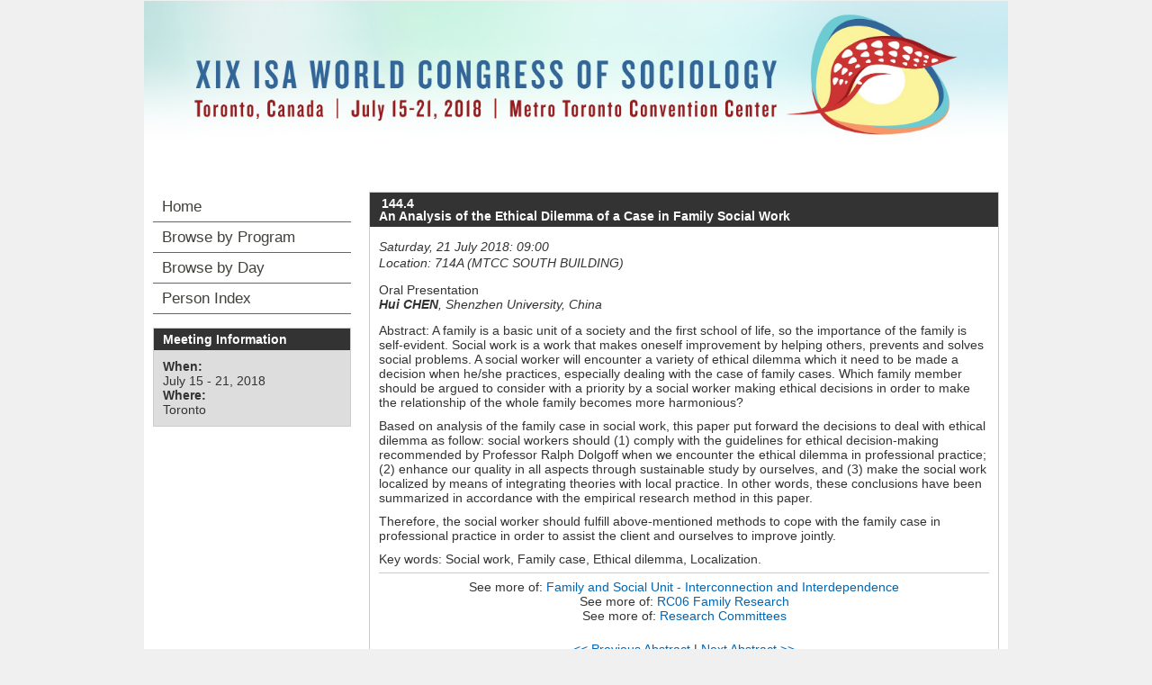

--- FILE ---
content_type: text/html; charset=utf-8
request_url: https://isaconf.confex.com/isaconf/wc2018/webprogram/Paper102641.html
body_size: 3356
content:
<!DOCTYPE html>
<html class="adapt">

	<head>
		<META http-equiv="X-UA-Compatible" content="IE=edge">
<meta name="viewport" content="width=device-width, initial-scale=1, minimum-scale=1, maximum-scale=1" />
<link href="stylesheets/960reset.css" rel="stylesheet" type="text/css" />

<script type="text/javascript" src="/static/js/jquery/1/jquery.min.js"></script>

 <link  href="/style/shared/960reset.css" rel="stylesheet" type="text/css" /> 
<script type="text/javascript">
// Edit to suit your needs.
var ADAPT_CONFIG = {
	// Where is your CSS?
	path: '/static/js/adapt/css/',

	// false = Only run once, when page first loads.
	// true = Change on window resize and page tilt.
	dynamic: true,

// Optional callback... myCallback(i, width)
	callback: function (i, width) {
		document.documentElement.id = 'range_' + i;
	},

	// First range entry is the minimum.
	// Last range entry is the maximum.
	// Separate ranges by "to" keyword.
	range: [
		'0px    to 760px  = mobile.css',
		'760px  to 980px  = 720.css',
		'980px            = 960.css'

	]
};
</script>

<script src="/static/js/adapt/js/adapt.js"></script>

<script type="text/javascript">

	function hideAddressBar() {
	  if(!window.location.hash) {

		  if(document.height < 600) {

			  document.body.style.height = (window.outerHeight + 50) + 'px';
		  }

		  setTimeout( function(){ window.scrollTo(0, 1); }, 50 );
	  }
	}

	window.addEventListener("load", function(){ if(!window.pageYOffset){ hideAddressBar(); } } );
	window.addEventListener("orientationchange", hideAddressBar );

</script>


<link href="stylesheets/adapt.css" rel="stylesheet" type="text/css" />

<link href="stylesheets/style.css" rel="stylesheet"  type="text/css" />

<script type="text/javascript">
	// This function hides the address bar so that it doesn't interfere with the mobile browsing experience. //
	function hideAddressBar() {
	  if(!window.location.hash) {
		if(document.height < window.outerHeight) {
			document.body.style.height = (window.outerHeight + 50) + 'px'; 
		}
		setTimeout( function(){ window.scrollTo(0, 1); }, 50 ); 
	  }
	}
	window.addEventListener("load", function(){ if(!window.pageYOffset){ hideAddressBar(); } } );
	window.addEventListener("orientationchange", hideAddressBar );
</script>

<script type="text/javascript">
	// This toggles the display of the mobile navigation menu //
	$(document).ready(function(){
		$("button#mobilemenu").click(function(){
			$("div.mobilenav").toggle(300);
		});
		$("div.mobilenav").click(function(){ $(this).toggle(300); });
	});
</script>

<script type="text/javascript" src="/static/jslib/expand_noall.js"></script>

<!--[if lte IE 7]>
<style type="text/css">
h4 a {position:relative; height:1%}
</style>
<![endif]-->

<!--[if lte IE 6]>
<script type="text/javascript">
   try { document.execCommand( "BackgroundImageCache", false, true); } catch(e) {};
</script>
<![endif]-->
<!--[if !lt IE 6]><!-->

<script type="text/javascript">
<!--//--><![CDATA[//><!--
$(function() {
	$("#steps h1.dateexpand").toggler();
	$("#steps").expandAll({
	  trigger: "h1.dateexpand",
	  ref: "h1.dateexpand",
	  showMethod: "slideDown",
	  hideMethod: "slideUp"
	});
});
$(function() {
	$("#steps h2.programexpand").toggler();
	$("#steps").expandAll({
	  trigger: "h2.programexpand",
	  ref: "h2.programexpand",
	  showMethod: "slideDown",
	  hideMethod: "slideUp"
	});
});
//--><!]]>
</script>
<!--<![endif]-->

		<title>Abstract: An Analysis of the Ethical Dilemma of a Case in Family Social Work (XIX ISA World Congress of Sociology (July 15-21, 2018))</title>
		
		<meta name="citation_author_institution" content="Shenzhen University">
<meta name="citation_language" content="English">
<meta name="citation_date" content="2018/07/21">
<meta name="citation_author" content="Chen, Hui">
<meta name="citation_title" content="An Analysis of the Ethical Dilemma of a Case in Family Social Work">
<meta name="citation_publisher" content="Isaconf">
<meta name="citation_conference_title" content="XIX ISA World Congress of Sociology (July 15-21, 2018)">
	</head>
	
<body class="webprogram paper">	
<div class="container_12 wrap">
	<div class="bannerwrapper">
		<header>
			<div class="grid_12">
				<div class="banner clearfix">
	<div class="bannerimage">
		
		<a href="https://www.isa-sociology.org/en/conferences/world-congress/toronto-2018/" target="_blank"><img src="/img/isaconf/wc2018/banner_narrow.jpg" alt="XIX ISA World Congress of Sociology (July 15-21, 2018): https://www.isa-sociology.org/en/conferences/world-congress/toronto-2018/"></a>
	</div>

	<h1>
		<div class="bannertitle">
			<div>XIX ISA World Congress of Sociology (July 15-21, 2018)</div>
			<!--div>July 15 - 21, 2018</div-->
		</div>
	</h1>
	<div class="menu">
		<button id="mobilemenu">Menu</button>
		<div class="mobilenav"><ul class="nav">
		<li><a href="start.html" class=" menustart"><div class="box"></div><div class="text">Home</div></a></li>

		
			<li><a href="programs.html" class=" menubrowse"><div class="box"></div><div class="text">Browse by Program</div></a></li>
			<li><a href="meeting.html" class=""><div class="box"></div><div class="text">Browse by Day</div></a></li>
		
		

		

		

			

			

			

			
			

		
			
	
		

		 <li><a href="authora.html"
			class=" menuauthor"><div class="box"></div><div class="text">Person Index</div></a></li>


	</ul></div>
	</div>
</div>
			</div>
		</header>
	</div>
	<div class="contentwrapper">
		<div class="grid_9 push_3">
			<section>
				<div class="content">
					<h2>
	<div class="subtitle">
		<span class="number">144.4</span>
		<div class="subtext">An Analysis of the Ethical Dilemma of a Case in Family Social Work</div>
	</div>
</h2>

					

	
	<div class="datetime">Saturday, 21 July 2018: 09:00</div>
	<div class="location">Location: 714A (MTCC SOUTH BUILDING)</div>



	Oral Presentation
	
	<div class="paperauthors">
	<div class="presenter">
				<span class="name">
					Hui CHEN</span>, <span class="affiliation">Shenzhen University, China</span></div>
</div>

	
	<div class="media">
	
</div>

	
	


	<div class="abstract">
		
	<div>Abstract: A family is a basic unit of a society and the first school of life, so the importance of the family is self-evident. Social work is a work that makes oneself improvement by helping others, prevents and solves social problems. A social worker will encounter a variety of ethical dilemma which it need to be made a decision when he/she practices, especially dealing with the case of family cases. Which family member should be argued to consider with a priority by a social worker making ethical decisions in order to make the relationship of the whole family becomes more harmonious?</p>
<p>Based on analysis of the family case in social work, this paper put forward the decisions to deal with ethical dilemma as follow: social workers should (1) comply with the guidelines for ethical decision-making recommended by Professor Ralph Dolgoff when we encounter the ethical dilemma in professional practice; (2) enhance our quality in all aspects through sustainable study by ourselves, and (3) make the social work localized by means of integrating theories with local practice. In other words, these conclusions have been summarized in accordance with the empirical research method in this paper.</p>
<p>Therefore, the social worker should fulfill above-mentioned methods to cope with the family case in professional practice in order to assist the client and ourselves to improve jointly.</p>
<p>Key words: Social work, Family case, Ethical dilemma, Localization.</div>


	</div>


		
<div class="footer">	
	<div class="parents">
	See more of: <a href="Session9023.html">Family and Social Unit - Interconnection and Interdependence</a><br>

	
		See more of: <a href="Symposium443.html">RC06 Family Research</a><br>
	

	See more of: <a href="RC.html">Research Committees</a>
</div>

	
	<div class="siblings">
	
		
			<a href="Paper93094.html">&lt;&lt; Previous Abstract</a>
		

		|

		
			<a href="Paper101226.html">Next Abstract &gt;&gt;</a>
		
	
</div>


	

</div>


				</div>
			</section>
		</div>
		<div class="grid_3 pull_9">
			<aside>
				<nav>
					<div class="navigation" id="navigation">
	<ul class="nav">
		<li><a href="start.html" class=" menustart"><div class="box"></div><div class="text">Home</div></a></li>

		
			<li><a href="programs.html" class=" menubrowse"><div class="box"></div><div class="text">Browse by Program</div></a></li>
			<li><a href="meeting.html" class=""><div class="box"></div><div class="text">Browse by Day</div></a></li>
		
		

		

		

			

			

			

			
			

		
			
	
		

		 <li><a href="authora.html"
			class=" menuauthor"><div class="box"></div><div class="text">Person Index</div></a></li>


	</ul>
</div>
				</nav>				
				<div id="sidebar">
	<a name="mtginfo" id="mtginfo"></a>
	<div class="sidebar_priority">
		<h5>Meeting Information</h5>
		<div class="labels">
			<p class="bold">When:</p>
		</div>
		<div class="info">
			<p>July 15 - 21, 2018</p>
		</div>
		<div class="labels">
			<p class="bold">Where:</p>
		</div>
		<div class="info">
			<p>Toronto</p>
		</div>
		<div class="clearfix"></div>
		
	</div>

	<!-- BEGIN ADDITIONAL OPTIONAL SIDEBAR CONTENT ...
	<div class="sidebar">
		<h5>Additional Information</h5>
		<p>

		</p>
	</div>

	<div class="sidebar">
		<h5>Additional Information</h5>
		<ul class="location_info">
			<li></li>
			<li></li>
			<li></li>
		</ul>
	</div>
	... END ADDITIONAL OPTIONAL SIDEBAR CONTENT -->

</div>
			</aside>
		</div>
	</div>
</div>
</body>
</html>
	
